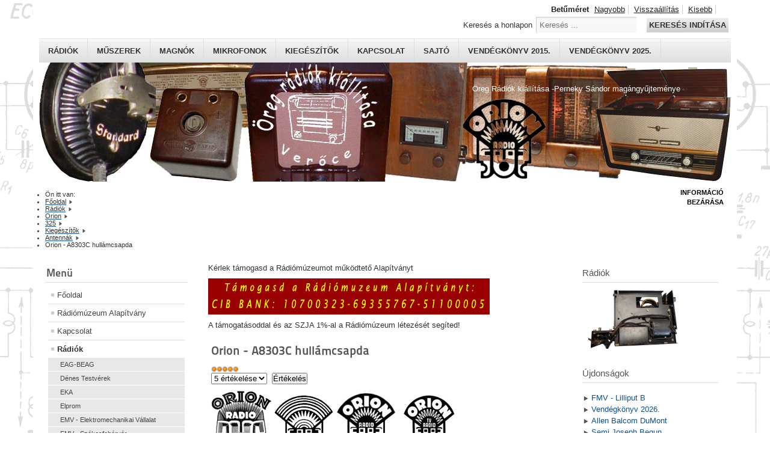

--- FILE ---
content_type: text/html; charset=utf-8
request_url: https://radiomuzeum.hu/index.php/radiok/orion/orion-325/19-kiegeszitok/antenna/31-a8303c
body_size: 9215
content:
<!DOCTYPE html PUBLIC "-//W3C//DTD XHTML 1.0 Transitional//EN" "http://www.w3.org/TR/xhtml1/DTD/xhtml1-transitional.dtd">
<html xmlns="http://www.w3.org/1999/xhtml" xml:lang="hu-hu" lang="hu-hu" dir="ltr" >
<head>
<base href="https://radiomuzeum.hu/index.php/radiok/orion/orion-325/19-kiegeszitok/antenna/31-a8303c" />
	<meta http-equiv="content-type" content="text/html; charset=utf-8" />
	<meta name="keywords" content="Orion, A8303C, hullámcsapda" />
	<meta name="rights" content="Minden jog fenntartva!" />
	<meta name="robots" content="index, follow" />
	<meta name="description" content="Rádiómúzeum Alapítvány, Öreg rádiók kiállítása, Perneky Sándor magángyűjteménye, Rádiómúzeum Kismaros,  Old Hungarian  Radios" />
	<meta name="generator" content="Joomla! - Open Source Content Management" />
	<title>Orion - A8303C hullámcsapda - Rádiómúzeum Alapítvány, Kismaros - Perneky Sándor magángyűjteménye - Old Hungarian  Radios</title>
	<link href="/templates/beez_20/favicon.ico" rel="shortcut icon" type="image/vnd.microsoft.icon" />
	<link href="https://radiomuzeum.hu/index.php/component/search/?Itemid=444&amp;catid=19&amp;id=31&amp;format=opensearch" rel="search" title="Keresés Rádiómúzeum Alapítvány, Kismaros - Perneky Sándor magángyűjteménye - Old Hungarian  Radios" type="application/opensearchdescription+xml" />
	<link href="/templates/system/css/system.css" rel="stylesheet" type="text/css" />
	<link href="/templates/beez_20/css/position.css" rel="stylesheet" type="text/css" media="screen,projection" />
	<link href="/templates/beez_20/css/layout.css" rel="stylesheet" type="text/css" media="screen,projection" />
	<link href="/templates/beez_20/css/print.css" rel="stylesheet" type="text/css" media="print" />
	<link href="/templates/beez_20/css/general.css" rel="stylesheet" type="text/css" />
	<link href="/templates/beez_20/css/personal.css" rel="stylesheet" type="text/css" />
	<style type="text/css">
div.mod_search19 input[type="search"]{ width:auto; }
	</style>
	<script type="application/json" class="joomla-script-options new">{"csrf.token":"9f5adfdcf8b5146bb0524b43681e236d","system.paths":{"root":"","base":""},"system.keepalive":{"interval":1740000,"uri":"\/index.php\/component\/ajax\/?format=json"}}</script>
	<script src="/media/jui/js/jquery.min.js?bcbf9bc9dbf75911aba88aec2c4a5657" type="text/javascript"></script>
	<script src="/media/jui/js/jquery-noconflict.js?bcbf9bc9dbf75911aba88aec2c4a5657" type="text/javascript"></script>
	<script src="/media/jui/js/jquery-migrate.min.js?bcbf9bc9dbf75911aba88aec2c4a5657" type="text/javascript"></script>
	<script src="/media/system/js/caption.js?bcbf9bc9dbf75911aba88aec2c4a5657" type="text/javascript"></script>
	<script src="/media/system/js/mootools-core.js?bcbf9bc9dbf75911aba88aec2c4a5657" type="text/javascript"></script>
	<script src="/media/system/js/core.js?bcbf9bc9dbf75911aba88aec2c4a5657" type="text/javascript"></script>
	<script src="/media/system/js/mootools-more.js?bcbf9bc9dbf75911aba88aec2c4a5657" type="text/javascript"></script>
	<script src="/templates/beez_20/javascript/md_stylechanger.js" type="text/javascript"></script>
	<script src="/templates/beez_20/javascript/hide.js" type="text/javascript"></script>
	<!--[if lt IE 9]><script src="/media/system/js/polyfill.event.js?bcbf9bc9dbf75911aba88aec2c4a5657" type="text/javascript"></script><![endif]-->
	<script src="/media/system/js/keepalive.js?bcbf9bc9dbf75911aba88aec2c4a5657" type="text/javascript"></script>
	<script src="/media/jui/js/bootstrap.min.js?bcbf9bc9dbf75911aba88aec2c4a5657" type="text/javascript"></script>
	<!--[if lt IE 9]><script src="/media/system/js/html5fallback.js?bcbf9bc9dbf75911aba88aec2c4a5657" type="text/javascript"></script><![endif]-->
	<script type="text/javascript">
jQuery(window).on('load',  function() {
				new JCaption('img.caption');
			});jQuery(function($){ initTooltips(); $("body").on("subform-row-add", initTooltips); function initTooltips (event, container) { container = container || document;$(container).find(".hasTooltip").tooltip({"html": true,"container": "body"});} });
	</script>


<!--[if lte IE 6]>
<link href="/templates/beez_20/css/ieonly.css" rel="stylesheet" type="text/css" />
<style type="text/css">
#line {
	width:98% ;
}
.logoheader {
	height:200px;
}
#header ul.menu {
	display:block !important;
	width:98.2% ;
}
</style>
<![endif]-->

<!--[if IE 7]>
<link href="/templates/beez_20/css/ie7only.css" rel="stylesheet" type="text/css" />
<![endif]-->

<script type="text/javascript">
	var big ='72%';
	var small='50%';
	var altopen='nyitva';
	var altclose='zárva';
	var bildauf='/templates/beez_20/images/plus.png';
	var bildzu='/templates/beez_20/images/minus.png';
	var rightopen='Információ megnyitása';
	var rightclose='Információ bezárása';
	var fontSizeTitle='Betűméret';
	var bigger='Nagyobb';
	var reset='Visszaállítás';
	var smaller='Kisebb';
	var biggerTitle='A méret növelése';
	var resetTitle='A stílusok visszaállítása alapértelmezettre';
	var smallerTitle='A méret csökkentése';
</script>

</head>

<body>

<div id="all">
        <div id="back">
                <div id="header">
                                <div class="logoheader">
                                        <h1 id="logo">

                                                                                                                                                                                                        <span class="header1">
                                        Öreg Rádiók kiállítása -Perneky Sándor magángyűjteménye                                        </span></h1>
                                </div><!-- end logoheader -->
                                        <ul class="skiplinks">
                                                <li><a href="#main" class="u2">Ugrás a tartalomhoz</a></li>
                                                <li><a href="#nav" class="u2">Ugrás a főnavigációhoz és bejelentkezés</a></li>
                                                                                        <li><a href="#additional" class="u2">Ugrás a kiegészítő információkhoz</a></li>
                                                                                   </ul>
                                        <h2 class="unseen">Nav nézet keresés</h2>
                                        <h3 class="unseen">Navigáció</h3>
                                        <ul class="nav menu">
<li class="item-313"><a href="/index.php/radiok-top" title="Rádiók">Rádiók</a></li><li class="item-382"><a href="/index.php/muszerek-top" title="Műszerek">Műszerek</a></li><li class="item-387"><a href="/index.php/magno-top" title="Magnók">Magnók</a></li><li class="item-647"><a href="/index.php/mikrofon-top" title="Mikrofonok">Mikrofonok</a></li><li class="item-383"><a href="/index.php/kieg-top" >Kiegészítők</a></li><li class="item-385"><a href="/index.php/contact-top" >Kapcsolat</a></li><li class="item-386"><a href="/index.php/press-top" >Sajtó</a></li><li class="item-384"><a href="/index.php/vendegkonyv-2015-top" >Vendégkönyv 2015.</a></li><li class="item-398"><a href="/index.php/vendegkonyv-2025-top" >Vendégkönyv 2025.</a></li></ul>

                                        <div id="line">
                                        <div id="fontsize"></div>
                                        <h3 class="unseen">Keresés</h3>
                                        <div class="search mod_search19">
	<form action="/index.php/radiok/orion/orion-325" method="post" class="form-inline" role="search">
		<label for="mod-search-searchword19" class="element-invisible">Keresés a honlapon</label> <input name="searchword" id="mod-search-searchword19" maxlength="200"  class="inputbox search-query input-medium" type="search" size="20" placeholder="Keresés ..." /> <button class="button btn btn-primary" onclick="this.form.searchword.focus();">Keresés indítása</button>		<input type="hidden" name="task" value="search" />
		<input type="hidden" name="option" value="com_search" />
		<input type="hidden" name="Itemid" value="444" />
	</form>
</div>

                                        </div> <!-- end line -->


                        </div><!-- end header -->
                        <div id="contentarea2">
                                        <div id="breadcrumbs">

                                                        <div aria-label="Útkövetés" role="navigation">
	<ul itemscope itemtype="https://schema.org/BreadcrumbList" class="breadcrumb">
					<li>
				Ön itt van: &#160;
			</li>
		
						<li itemprop="itemListElement" itemscope itemtype="https://schema.org/ListItem">
											<a itemprop="item" href="/index.php" class="pathway"><span itemprop="name">Főoldal</span></a>
					
											<span class="divider">
							<img src="/templates/beez_20/images/system/arrow.png" alt="" />						</span>
										<meta itemprop="position" content="1">
				</li>
							<li itemprop="itemListElement" itemscope itemtype="https://schema.org/ListItem">
											<a itemprop="item" href="/index.php/radiok" class="pathway"><span itemprop="name">Rádiók</span></a>
					
											<span class="divider">
							<img src="/templates/beez_20/images/system/arrow.png" alt="" />						</span>
										<meta itemprop="position" content="2">
				</li>
							<li itemprop="itemListElement" itemscope itemtype="https://schema.org/ListItem">
											<a itemprop="item" href="/index.php/radiok/orion" class="pathway"><span itemprop="name">Orion</span></a>
					
											<span class="divider">
							<img src="/templates/beez_20/images/system/arrow.png" alt="" />						</span>
										<meta itemprop="position" content="3">
				</li>
							<li itemprop="itemListElement" itemscope itemtype="https://schema.org/ListItem">
											<a itemprop="item" href="/index.php/radiok/orion/orion-325" class="pathway"><span itemprop="name">325</span></a>
					
											<span class="divider">
							<img src="/templates/beez_20/images/system/arrow.png" alt="" />						</span>
										<meta itemprop="position" content="4">
				</li>
							<li itemprop="itemListElement" itemscope itemtype="https://schema.org/ListItem">
											<a itemprop="item" href="/index.php/radiok/orion/orion-325/10-kiegeszitok" class="pathway"><span itemprop="name">Kiegészítők</span></a>
					
											<span class="divider">
							<img src="/templates/beez_20/images/system/arrow.png" alt="" />						</span>
										<meta itemprop="position" content="5">
				</li>
							<li itemprop="itemListElement" itemscope itemtype="https://schema.org/ListItem">
											<a itemprop="item" href="/index.php/radiok/orion/orion-325/19-kiegeszitok/antenna" class="pathway"><span itemprop="name">Antennák</span></a>
					
											<span class="divider">
							<img src="/templates/beez_20/images/system/arrow.png" alt="" />						</span>
										<meta itemprop="position" content="6">
				</li>
							<li itemprop="itemListElement" itemscope itemtype="https://schema.org/ListItem" class="active">
					<span itemprop="name">
						Orion - A8303C hullámcsapda					</span>
					<meta itemprop="position" content="7">
				</li>
				</ul>
</div>


                                        </div>

                                        

                                                        <div class="left1 " id="nav">
                                                   <div class="moduletable_menu">
 <h3><span
	class="backh"><span class="backh2"><span class="backh3">Menü</span></span></span></h3>
 <ul class="nav menu">
<li class="item-475 default"><a href="/index.php" title="Főoldal">Főoldal</a></li><li class="item-577"><a href="/index.php/rma" title="Rádiómúzeum Alapítvány">Rádiómúzeum Alapítvány</a></li><li class="item-430"><a href="/index.php/contact" title="Kapcsolat">Kapcsolat</a></li><li class="item-419 active deeper parent"><a href="/index.php/radiok" title="Rádiók">Rádiók</a><ul class="nav-child unstyled small"><li class="item-508 parent"><a href="/index.php/radiok/eag-beag" title="EAG-BEAG">EAG-BEAG</a></li><li class="item-763 parent"><a href="/index.php/radiok/denes-testverek" title="Dénes Testvérek">Dénes Testvérek</a></li><li class="item-468 parent"><a href="/index.php/radiok/eka" title="EKA">EKA</a></li><li class="item-551 parent"><a href="/index.php/radiok/elprom" title="Elprom">Elprom</a></li><li class="item-701 parent"><a href="/index.php/radiok/emv" title="EMV, Elektromechanikai Vállalat">EMV - Elektromechanikai Vállalat</a></li><li class="item-531 parent"><a href="/index.php/radiok/fmv-szfv" title="FMV - Székesfehérvár">FMV - Székesfehérvár</a></li><li class="item-536 parent"><a href="/index.php/radiok/fmv-bp" title="Fővárosi Finommechanikai Vállalat">FMV - Budapest</a></li><li class="item-725 parent"><a href="/index.php/radiok/gewes" title="Gewes">Gewes</a></li><li class="item-569 parent"><a href="/index.php/radiok/mre" title="Philips">Moszkvai Rádió Egyesülés</a></li><li class="item-420 active deeper parent"><a href="/index.php/radiok/orion" title="Orion">Orion</a><ul class="nav-child unstyled small"><li class="item-422"><a href="/index.php/radiok/orion/orion-111" title="111 Népvevő">111 Népvevő</a></li><li class="item-433"><a href="/index.php/radiok/orion/orion-115a" title="115A Néprádió">115A Néprádió</a></li><li class="item-424"><a href="/index.php/radiok/orion/orion-130a" title="130A">130A</a></li><li class="item-434"><a href="/index.php/radiok/orion/orion-140a" title="140A">140A</a></li><li class="item-435"><a href="/index.php/radiok/orion/orion-144" title="144">144</a></li><li class="item-691"><a href="/index.php/radiok/orion/orion-222" title="222">222</a></li><li class="item-436"><a href="/index.php/radiok/orion/orion-227a" title="227A">227A</a></li><li class="item-437"><a href="/index.php/radiok/orion/orion-228-i" title="228A - Ívelt">228A - Ívelt</a></li><li class="item-438"><a href="/index.php/radiok/orion/orion-228-sz" title="228A - Szögletes">228A - Szögletes</a></li><li class="item-439"><a href="/index.php/radiok/orion/orion-239a" title="239A">239A</a></li><li class="item-440"><a href="/index.php/radiok/orion/orion-243" title="243">243</a></li><li class="item-429"><a href="/index.php/radiok/orion/ori-246" title="243">246</a></li><li class="item-442"><a href="/index.php/radiok/orion/orion-320" title="320">320</a></li><li class="item-443"><a href="/index.php/radiok/orion/orion-323" title="323 Típus szuper">323 Típus szuper</a></li><li class="item-444 current active"><a href="/index.php/radiok/orion/orion-325" title="325">325</a></li><li class="item-445"><a href="/index.php/radiok/orion/orion-330" title="330">330</a></li><li class="item-777"><a href="/index.php/radiok/orion/orion-332" title="332">332</a></li><li class="item-782"><a href="/index.php/radiok/orion/tungsram-orion-333" title="(Tungsram) ORION - 333">333</a></li><li class="item-742"><a href="/index.php/radiok/orion/orion-344" title="344">344</a></li><li class="item-446"><a href="/index.php/radiok/orion/orion-355g" title="355G">355G</a></li><li class="item-745"><a href="/index.php/radiok/orion/orion-404-triumf" title="(Tungsram) ORION - 404 Triumf ">404 Triumf</a></li><li class="item-447"><a href="/index.php/radiok/orion/orion-420a" title="420A">420A</a></li><li class="item-696"><a href="/index.php/radiok/orion/orion-429ut" title="429UT">429UT</a></li><li class="item-448"><a href="/index.php/radiok/orion/orion-440" title="440">440</a></li><li class="item-449"><a href="/index.php/radiok/orion/orion-441" title="441">441</a></li><li class="item-450"><a href="/index.php/radiok/orion/orion-442" title="442">442</a></li><li class="item-451"><a href="/index.php/radiok/orion/orion-449" title="449">449</a></li><li class="item-453"><a href="/index.php/radiok/orion/orion-450" title="450 Iskolarádió">450 Iskolarádió</a></li><li class="item-423"><a href="/index.php/radiok/orion/orion-450m" title="450M Iskolarádió">450M Iskolarádió</a></li><li class="item-428"><a href="/index.php/radiok/orion/orion-455" title="455">455</a></li><li class="item-455"><a href="/index.php/radiok/orion/orion-477" title="477">477</a></li><li class="item-421"><a href="/index.php/radiok/orion/orion-520a" title="520A">520A</a></li><li class="item-452"><a href="/index.php/radiok/orion/orion-66" title="66">66</a></li><li class="item-426"><a href="/index.php/radiok/orion/orion-7028" title="7028">7028</a></li><li class="item-457"><a href="/index.php/radiok/orion/orion-844" title="844">844</a></li><li class="item-456"><a href="/index.php/radiok/orion/orion-844u" title="844U">844U</a></li><li class="item-458"><a href="/index.php/radiok/orion/orion-88" title="88">88</a></li><li class="item-459"><a href="/index.php/radiok/orion/orion-933" title="933">933</a></li><li class="item-460"><a href="/index.php/radiok/orion/orion-ar201" title="AR201">AR201</a></li><li class="item-461"><a href="/index.php/radiok/orion/orion-ar301" title="AR301">AR301</a></li><li class="item-463"><a href="/index.php/radiok/orion/orion-ar303" title="AR303">AR303</a></li><li class="item-454"><a href="/index.php/radiok/orion/orion-ar305" title="AR305">AR305</a></li><li class="item-462"><a href="/index.php/radiok/orion/orion-ar511" title="AR511">AR511</a></li><li class="item-464"><a href="/index.php/radiok/orion/orion-ar602" title="AR602">AR602</a></li><li class="item-465"><a href="/index.php/radiok/orion/orion-ar604" title="AR604">AR604</a></li><li class="item-466"><a href="/index.php/radiok/orion/orion-ar612-i" title="AR612 Pacsirta (ívelt)">AR612 Pacsirta (ívelt)</a></li><li class="item-427"><a href="/index.php/radiok/orion/orion-ar75" title="AR75">AR75</a></li><li class="item-705"><a href="/index.php/radiok/orion/orion-at611" title="AT611">AT611</a></li><li class="item-467"><a href="/index.php/radiok/orion/orion-minorion" title="Minorion">Minorion</a></li><li class="item-732"><a href="/index.php/radiok/orion/orion-st1025" title="ST1025">ST1025</a></li><li class="item-425"><a href="/index.php/radiok/orion/orion-240" title="ST240">ST240</a></li><li class="item-432"><a href="/index.php/radiok/orion/orion-ur103" title="UR103 Pajti">UR103 Pajti</a></li></ul></li><li class="item-729 parent"><a href="/index.php/radiok/palace" title="Palace">Palace</a></li><li class="item-476 parent"><a href="/index.php/radiok/philips" title="Philips">Philips</a></li><li class="item-572 parent"><a href="/index.php/radiok/rava" title="RÁVA">RÁVA</a></li><li class="item-498 parent"><a href="/index.php/radiok/siemens" title="Siemens">Siemens</a></li><li class="item-537 parent"><a href="/index.php/radiok/srt" title="SRT">SRT</a></li><li class="item-470 parent"><a href="/index.php/radiok/standard" title="Standard">Standard</a></li><li class="item-477 parent"><a href="/index.php/radiok/terta" title="Terta - TRT">Telefongyár - Terta - TRT</a></li><li class="item-524 parent"><a href="/index.php/radiok/tfk" title="Telefunken">Telefunken</a></li><li class="item-539 parent"><a href="/index.php/radiok/vtrgy" title="Vadásztölténygyár">Vadásztölténygyár</a></li><li class="item-574"><a href="/index.php/radiok/vatea" title="Vatea">Vatea</a></li><li class="item-555 parent"><a href="/index.php/radiok/vt" title="Videoton">Videoton</a></li><li class="item-517 parent"><a href="/index.php/radiok/egyedi" >Egyedi építésű</a></li></ul></li><li class="item-583 parent"><a href="/index.php/gramaphon" title="Gramaphonok- lemezjátszók">Gramaphonok- lemezjátszók</a></li><li class="item-588 parent"><a href="/index.php/magno" title="Órsós és kazettás magnók">Órsós és kazettás magnók</a></li><li class="item-597 parent"><a href="/index.php/hangfal" title="Hangfalak, fejhallgatók">Hangfalak, fejhallgatók</a></li><li class="item-636 parent"><a href="/index.php/mikrofon" title="Mikrofonok">Mikrofonok</a></li><li class="item-634 parent"><a href="/index.php/erosito" title="Erősítők">Erősítők</a></li><li class="item-671 parent"><a href="/index.php/anodpotlo" title="Anódpótlók, transzformátorok">Anódpótlók, transzformátorok</a></li><li class="item-607 parent"><a href="/index.php/muszer" title="Műszerek">Műszerek</a></li><li class="item-648 parent"><a href="/index.php/kieg" title="Kiegészítők">Kiegészítők</a></li><li class="item-578"><a href="/index.php/tube-pack" title="Csődobozok">Csődobozok</a></li><li class="item-491 parent"><a href="/index.php/evfordulo" title="Évfordulók">Évfordulók</a></li><li class="item-519"><a href="/index.php/book" title="Vendégkönyv">Szakkönyvek</a></li><li class="item-532"><a href="/index.php/doku" title="Dokumentumok">Dokumentumok</a></li><li class="item-533 parent"><a href="/index.php/link" title="Linkek">Linkek</a></li><li class="item-514"><a href="/index.php/adomanyozok" title="Adományozók">Adományozók</a></li><li class="item-515 parent"><a href="/index.php/sponsor" title="Támogatók">Támogatók</a></li><li class="item-529"><a href="/index.php/vendegkonyv" title="Vendégkönyv">Vendégkönyv</a></li><li class="item-579"><a href="/index.php/nava-2" title="NAVA filmhíradó">NAVA filmhíradó</a></li><li class="item-528"><a href="/index.php/press" title="Sajtó - média">Sajtó - média</a></li><li class="item-576"><a href="/index.php/galeria" title="Galéria">Galéria</a></li></ul>
</div>

                                                                
<div
	class="moduletable_js "><h3 class="js_heading"><span class="backh"> <span
	class="backh1">Cikkek <a href="#"
	title="kattintson"
	onclick="auf('module_27'); return false"
	class="opencloselink" id="link_27"> <span
	class="no"><img src="/templates/beez_20/images/plus.png"
	alt="zárva" />
</span></a></span></span></h3> <div class="module_content "
	id="module_27" tabindex="-1"><ul class="category-module mod-list">
						<li>
									<a class="mod-articles-category-title active" href="/index.php/radiok/orion/orion-325/19-kiegeszitok/antenna/31-a8303c">Orion - A8303C hullámcsapda</a>
				
				
				
				
				
				
									<p class="mod-articles-category-introtext">
						A hullámcsapda segítségével valamely zavaró adóállomást, rendszerint külföld...					</p>
				
							</li>
					<li>
									<a class="mod-articles-category-title " href="/index.php/kieg/antenna/villanyantenna/villanyantenna-ismeretlen">Villanyantenna - Ismeretlen</a>
				
				
				
				
				
				
									<p class="mod-articles-category-introtext">
						Ismeretlen gyártó 
  
Segítségével az elektromos vezeték hálózatot használja a...					</p>
				
							</li>
					<li>
									<a class="mod-articles-category-title " href="/index.php/kieg/antenna/ue100">Orion - UE100 UHF/VHF konverter</a>
				
				
				
				
				
				
									<p class="mod-articles-category-introtext">
						<strong>  </strong> 
  
Egy tranzisztoros UHF/VHF TV csatorna konverter. A készülék UHF sávú TV adások VHF...					</p>
				
							</li>
					<li>
									<a class="mod-articles-category-title " href="/index.php/kieg/antenna/szobaantenna">Szoba antenna</a>
				
				
				
				
				
				
									<p class="mod-articles-category-introtext">
						Ismeretlen a gyártója. Kemény kartonpapírra tekercselt 25 menet huzal, fixen...					</p>
				
							</li>
					<li>
									<a class="mod-articles-category-title " href="/index.php/kieg/antenna/villanyantenna/villanyantenna-gewes">Villanyantenna - Gewes</a>
				
				
				
				
				
				
									<p class="mod-articles-category-introtext">
						Az Osztrák Gewes gyártmánya 
  
Segítségével az elektromos vezeték hálózatot...					</p>
				
							</li>
					<li>
									<a class="mod-articles-category-title " href="/index.php/kieg/antenna/villanyantenna">Villanyantenna</a>
				
				
				
				
				
				
									<p class="mod-articles-category-introtext">
						A villanyantenna az elektromos vezeték hálózatot használja antennaként. Egyes...					</p>
				
							</li>
			</ul>
</div>
</div>
	
                                                                


                                                        </div><!-- end navi -->
               
                                        <div id="wrapper" >

                                                <div id="main">

                                                                                                        <div id="top"><div class="bannergroup">
	<div class="bannerheader">
		Kérlek támogasd a Rádiómúzeumot működtető Alapítványt	</div>

	<div class="banneritem">
																																																																			<a
							href="/index.php/component/banners/click/2" target="_blank" rel="noopener noreferrer"
							title="Rádiómúzeum Alapítvány">
							<img
								src="https://radiomuzeum.hu/images/banners/rma.jpg"
								alt="Rádiómúzeum Alapítvány"
								 width="468"								 height="60"							/>
						</a>
																<div class="clr"></div>
	</div>

	<div class="bannerfooter">
		A támogatásoddal  és az SZJA 1%-al a Rádiómúzeum létezését segíted!	</div>
</div>

                                                        </div>
                                                
                                                        <div id="system-message-container">
	</div>

                                                        <div class="item-page" itemscope itemtype="https://schema.org/Article">
	<meta itemprop="inLanguage" content="hu-HU" />
	
		
			<div class="page-header">
		<h2 itemprop="headline">
			Orion - A8303C hullámcsapda		</h2>
							</div>
					
		
	
	
		<div class="content_rating">
			<p class="unseen element-invisible" itemprop="aggregateRating" itemscope itemtype="https://schema.org/AggregateRating">
			Olvasóink értékelése:&#160;<span itemprop="ratingValue">5</span>&#160;/&#160;<span itemprop="bestRating">5</span>			<meta itemprop="ratingCount" content="58" />
			<meta itemprop="worstRating" content="1" />
		</p>
		<img src="/media/system/images/rating_star.png" alt="Csillag aktív" /><img src="/media/system/images/rating_star.png" alt="Csillag aktív" /><img src="/media/system/images/rating_star.png" alt="Csillag aktív" /><img src="/media/system/images/rating_star.png" alt="Csillag aktív" /><img src="/media/system/images/rating_star.png" alt="Csillag aktív" /></div>
<form method="post" action="https://radiomuzeum.hu/index.php/radiok/orion/orion-325/19-kiegeszitok/antenna/31-a8303c?hitcount=0" class="form-inline">
	<span class="content_vote">
		<label class="unseen element-invisible" for="content_vote_31">Kérjük, értékelje</label>
		<select id="content_vote_31" name="user_rating">
	<option value="1">1 &eacute;rt&eacute;kel&eacute;se</option>
	<option value="2">2 &eacute;rt&eacute;kel&eacute;se</option>
	<option value="3">3 &eacute;rt&eacute;kel&eacute;se</option>
	<option value="4">4 &eacute;rt&eacute;kel&eacute;se</option>
	<option value="5" selected="selected">5 &eacute;rt&eacute;kel&eacute;se</option>
</select>
		&#160;<input class="btn btn-mini" type="submit" name="submit_vote" value="Értékelés" />
		<input type="hidden" name="task" value="article.vote" />
		<input type="hidden" name="hitcount" value="0" />
		<input type="hidden" name="url" value="https://radiomuzeum.hu/index.php/radiok/orion/orion-325/19-kiegeszitok/antenna/31-a8303c?hitcount=0" />
		<input type="hidden" name="9f5adfdcf8b5146bb0524b43681e236d" value="1" />	</span>
</form>
								<div itemprop="articleBody">
		<p><img src="/images/logok/orion .jpg" border="0" /> <img src="/images/logok/orion_2.jpg" border="0" /> <img src="/images/logok/orion_r.jpg" border="0" /> <img src="/images/logok/orion_tvr.jpg" border="0" /></p>
<p><img src="/images/kieg_foto/orion_a83030.jpg" border="0" /></p>
<p><img src="/images/kieg_foto/orion_a83030_.jpg" border="0" /><br />A hullámcsapda segítségével valamely zavaró adóállomást, rendszerint külföld vétele közben a helyi adót, ki lehet zárni. Leginkább élesen hangolható rezgőkörből áll, amely az antennakörbe kapcsolva, annak ellenállását a zavaró adóállomás frekvenciájára nézve nagymértékben megnöveli. Feltehetőleg 2+1 csöves készülékek esetén alkalmazták a szelektivitás növelésére. Kisméretű bakelit dobozba építve, csatlakozó dugókkal és aljzatokkal szerelve. Három típusról lehet tudni: A, B éc C verziókról. Az előlapra eredetileg papír volt ragasztva, melyen Bp-I, Bp-II, Ny, P, M, olvasható, ezek az adóállomások kezdőbetűi.</p>
<ul>
<li>Gyártási hely: Magyarország</li>
<li>Gyártási idő: 1940-s években</li>
<li>Gyártási száma: nincs</li>
<li>Korabeli ára: ismeretlen</li>
<li>Adományozta: saját tulajdon</li>
<li><a class="caption" href="/images/kieg_foto/orion_a83030.pdf" target="_self">Kapcsolási rajza</a></li>
</ul>
<p> </p> 	</div>

	
							</div>


                                                </div><!-- end main -->

                                        </div><!-- end wrapper -->

                                                                        <h2 class="unseen">
                                                Kiegészítő információk                                        </h2>
                                        <div id="close">
                                                <a href="#" onclick="auf('right')">
                                                        <span id="bild">
                                                                Információ bezárása</span></a>
                                        </div>


                                        <div id="right">
                                                <a id="additional"></a>
                                                <div class="moduletable">
 <h3><span
	class="backh"><span class="backh2"><span class="backh3">Rádiók</span></span></span></h3>
 <div class="random-image">
<a href="http://www.oregradiok.hu/index.php?option=com_content&amp;view=article&amp;id=10&amp;Itemid=102">
	<img src="/images/radio_foto/2515_OL.jpg" alt="2515_OL.jpg" width="150" height="100" /></a>
</div>
</div>

                                                <div class="moduletable">
 <h3><span
	class="backh"><span class="backh2"><span class="backh3">Újdonságok</span></span></span></h3>
 <ul class="latestnews mod-list">
	<li itemscope itemtype="https://schema.org/Article">
		<a href="/index.php/radiok/fmv-szfv/fmv-lillipt" itemprop="url">
			<span itemprop="name">
				FMV - Lilliput B			</span>
		</a>
	</li>
	<li itemscope itemtype="https://schema.org/Article">
		<a href="/index.php/radiok/orion/orion-325/2-informciok/579-vendegkonyv-2026" itemprop="url">
			<span itemprop="name">
				Vendégkönyv 2026.			</span>
		</a>
	</li>
	<li itemscope itemtype="https://schema.org/Article">
		<a href="/index.php/radiok/orion/orion-325/11-mindenmas/578-allen-balcom-dumont" itemprop="url">
			<span itemprop="name">
				Allen Balcom DuMont 			</span>
		</a>
	</li>
	<li itemscope itemtype="https://schema.org/Article">
		<a href="/index.php/radiok/orion/orion-325/11-mindenmas/573-begun" itemprop="url">
			<span itemprop="name">
				Semi Joseph Begun			</span>
		</a>
	</li>
	<li itemscope itemtype="https://schema.org/Article">
		<a href="/index.php/radiok/orion/orion-325/11-mindenmas/574-ginsburg" itemprop="url">
			<span itemprop="name">
				Charles Paulson Ginsburg 			</span>
		</a>
	</li>
	<li itemscope itemtype="https://schema.org/Article">
		<a href="/index.php/radiok/orion/orion-325/11-mindenmas/575-fritz-pfleumer" itemprop="url">
			<span itemprop="name">
				Fritz Pfleumer			</span>
		</a>
	</li>
	<li itemscope itemtype="https://schema.org/Article">
		<a href="/index.php/radiok/orion/orion-325/11-mindenmas/576-heckenast" itemprop="url">
			<span itemprop="name">
				 Heckenast Gábor			</span>
		</a>
	</li>
	<li itemscope itemtype="https://schema.org/Article">
		<a href="/index.php/radiok/orion/orion-325/11-mindenmas/577-dr-czukor-karoly" itemprop="url">
			<span itemprop="name">
				Dr. Czukor Károly 			</span>
		</a>
	</li>
	<li itemscope itemtype="https://schema.org/Article">
		<a href="/index.php/radiok/standard/standard-2044" itemprop="url">
			<span itemprop="name">
				Standard - 2044 Super 40			</span>
		</a>
	</li>
	<li itemscope itemtype="https://schema.org/Article">
		<a href="/index.php/radiok/vt/vt-b3110" itemprop="url">
			<span itemprop="name">
				Videoton - B3110 Fecske			</span>
		</a>
	</li>
	<li itemscope itemtype="https://schema.org/Article">
		<a href="/index.php/hangfal/philips/philips-2005" itemprop="url">
			<span itemprop="name">
				Philips - 2005			</span>
		</a>
	</li>
	<li itemscope itemtype="https://schema.org/Article">
		<a href="/index.php/radiok/vt/vt-rb2601" itemprop="url">
			<span itemprop="name">
				Videoton - RB2601 Teenager			</span>
		</a>
	</li>
	<li itemscope itemtype="https://schema.org/Article">
		<a href="/index.php/radiok/vtrgy/vtrgy-r4350" itemprop="url">
			<span itemprop="name">
				Vadásztölténygyár - R4350			</span>
		</a>
	</li>
	<li itemscope itemtype="https://schema.org/Article">
		<a href="/index.php/radiok/vtrgy/vtrgy-r629" itemprop="url">
			<span itemprop="name">
				Vadásztölténygyár - R629			</span>
		</a>
	</li>
	<li itemscope itemtype="https://schema.org/Article">
		<a href="/index.php/radiok/vtrgy/vtrgy-b545" itemprop="url">
			<span itemprop="name">
				Vadásztölténygyár - B545 Jubilate			</span>
		</a>
	</li>
</ul>
</div>
<div class="moduletable">
 <h3><span
	class="backh"><span class="backh2"><span class="backh3">Kapcsolódó cikkek</span></span></span></h3>
 <ul class="relateditems mod-list">
<li>
	<a href="/index.php/kieg/antenna/ue100">
				Orion - UE100 UHF/VHF konverter</a>
</li>
<li>
	<a href="/index.php/muszer/orion-emg/orion-emg-1341">
				Orion-EMG - 1341 Orivohm</a>
</li>
<li>
	<a href="/index.php/muszer/orion-emg/orion-emg-1163">
				Orion-EMG - 1163 Laboratory Standard Signal Generator</a>
</li>
<li>
	<a href="/index.php/muszer/orion-emg">
				Orion-EMG</a>
</li>
<li>
	<a href="/index.php/radiok/orion/orion-228-i">
				ORION - 228A - Ívelt</a>
</li>
<li>
	<a href="/index.php/radiok/orion/orion-227a">
				ORION - 227A</a>
</li>
<li>
	<a href="/index.php/radiok/orion/orion-144">
				ORION - 144</a>
</li>
<li>
	<a href="/index.php/radiok/orion/orion-140a">
				ORION - 140A </a>
</li>
<li>
	<a href="/index.php/radiok/orion/orion-115a">
				ORION - 115A Néprádió</a>
</li>
<li>
	<a href="/index.php/radiok">
				Orion</a>
</li>
</ul>
</div>
<div class="moduletable">
 <h3><span
	class="backh"><span class="backh2"><span class="backh3">Legolvasottabb oldalak</span></span></span></h3>
 <ul class="mostread mod-list">
	<li itemscope itemtype="https://schema.org/Article">
		<a href="/index.php/radiok/orion/orion-325/2-informciok/397-info-uk" itemprop="url">
			<span itemprop="name">
				Museum			</span>
		</a>
	</li>
	<li itemscope itemtype="https://schema.org/Article">
		<a href="/index.php/radiok/orion/orion-325/11-mindenmas/203-adomanyozok-v" itemprop="url">
			<span itemprop="name">
				Adományozók - V			</span>
		</a>
	</li>
	<li itemscope itemtype="https://schema.org/Article">
		<a href="/index.php/radiok/orion/orion-325/2-informciok/1-gyujtemeny" itemprop="url">
			<span itemprop="name">
				Gyűjteményről			</span>
		</a>
	</li>
	<li itemscope itemtype="https://schema.org/Article">
		<a href="/index.php/radiok/orion/orion-325/2-informciok/216-vendegkonyv-2010" itemprop="url">
			<span itemprop="name">
				Vendégkönyv 2010.			</span>
		</a>
	</li>
	<li itemscope itemtype="https://schema.org/Article">
		<a href="/index.php/radiok/orion/orion-325/2-informciok/215-vendegkonyv-2011" itemprop="url">
			<span itemprop="name">
				Vendégkönyv 2011.			</span>
		</a>
	</li>
	<li itemscope itemtype="https://schema.org/Article">
		<a href="/index.php/radiok/orion/orion-325/2-informciok/214-vendegkonyv-2009" itemprop="url">
			<span itemprop="name">
				Vendégkönyv 2009.			</span>
		</a>
	</li>
	<li itemscope itemtype="https://schema.org/Article">
		<a href="/index.php/radiok/orion/orion-325/2-informciok/242-vendegkonyv-2012" itemprop="url">
			<span itemprop="name">
				Vendégkönyv 2012.			</span>
		</a>
	</li>
	<li itemscope itemtype="https://schema.org/Article">
		<a href="/index.php/radiok/orion/orion-325/2-informciok/294-vendegkonyv-2013" itemprop="url">
			<span itemprop="name">
				Vendégkönyv 2013.			</span>
		</a>
	</li>
	<li itemscope itemtype="https://schema.org/Article">
		<a href="/index.php/radiok/orion/orion-325/2-informciok/158-info" itemprop="url">
			<span itemprop="name">
				Aktuális			</span>
		</a>
	</li>
</ul>
</div>

                                                <div class="moduletable">
 <h3><span
	class="backh"><span class="backh2"><span class="backh3">Műszerek</span></span></span></h3>
 <div class="random-image">
<a href="http://www.oregradiok.hu/index.php?option=com_content&amp;view=article&amp;id=3&amp;Itemid=104">
	<img src="/images/muszer_foto/Univeka 144_osw4.jpg" alt="Univeka 144_osw4.jpg" width="150" height="89" /></a>
</div>
</div>
<div class="moduletable">
 <h3><span
	class="backh"><span class="backh2"><span class="backh3">Kiegészítők</span></span></span></h3>
 <div class="random-image">
<a href="http://www.oregradiok.hu/index.php?option=com_content&amp;view=article&amp;id=4&amp;Itemid=105">
	<img src="/images/kieg_foto/tonalit.jpg" alt="tonalit.jpg" width="150" height="108" /></a>
</div>
</div>
<div class="moduletable">
 <h3><span
	class="backh"><span class="backh2"><span class="backh3">Belépés</span></span></span></h3>
 <form action="https://radiomuzeum.hu/index.php/radiok/orion/orion-325" method="post" id="login-form" class="form-inline">
			<div class="pretext">
			<p>Hírlevélre való feliratkozás.<br />
Csak valós adatokkal regisztrálj, ellenkező esetben a regisztrációdat töröljük.


A regisztrációval egyidejűleg  tudomásul veszed, hogy e-mail címedre időszakosan hírlevelet fogsz kapni!</p>
		</div>
		<div class="userdata">
		<div id="form-login-username" class="control-group">
			<div class="controls">
									<div class="input-prepend">
						<span class="add-on">
							<span class="icon-user hasTooltip" title="Felhasználói név"></span>
							<label for="modlgn-username" class="element-invisible">Felhasználói név</label>
						</span>
						<input id="modlgn-username" type="text" name="username" class="input-small" tabindex="0" size="18" placeholder="Felhasználói név" />
					</div>
							</div>
		</div>
		<div id="form-login-password" class="control-group">
			<div class="controls">
									<div class="input-prepend">
						<span class="add-on">
							<span class="icon-lock hasTooltip" title="Jelszó">
							</span>
								<label for="modlgn-passwd" class="element-invisible">Jelszó							</label>
						</span>
						<input id="modlgn-passwd" type="password" name="password" class="input-small" tabindex="0" size="18" placeholder="Jelszó" />
					</div>
							</div>
		</div>
				<div id="form-login-secretkey" class="control-group">
			<div class="controls">
									<div class="input-prepend input-append">
						<span class="add-on">
							<span class="icon-star hasTooltip" title="Titkos kulcs">
							</span>
								<label for="modlgn-secretkey" class="element-invisible">Titkos kulcs							</label>
						</span>
						<input id="modlgn-secretkey" autocomplete="one-time-code" type="text" name="secretkey" class="input-small" tabindex="0" size="18" placeholder="Titkos kulcs" />
						<span class="btn width-auto hasTooltip" title="Ha engedélyezte a felhasználói fiókjában a kéttényezős hitelesítést, akkor írja be a titkos kulcsát. Ha nem tudja, hogy ez mit jelent, akkor üresen hagyhatja ezt a mezőt.">
							<span class="icon-help"></span>
						</span>
				</div>
				
			</div>
		</div>
						<div id="form-login-remember" class="control-group checkbox">
			<label for="modlgn-remember" class="control-label">Emlékezzen rám</label> <input id="modlgn-remember" type="checkbox" name="remember" class="inputbox" value="yes"/>
		</div>
				<div id="form-login-submit" class="control-group">
			<div class="controls">
				<button type="submit" tabindex="0" name="Submit" class="btn btn-primary login-button">Belépés</button>
			</div>
		</div>
					<ul class="unstyled">
							<li>
					<a href="/index.php/component/users/?view=registration&amp;Itemid=475">
					Fiók létrehozása <span class="icon-arrow-right"></span></a>
				</li>
							<li>
					<a href="/index.php/component/users/?view=remind&amp;Itemid=475">
					Elfelejtette felhasználónevét?</a>
				</li>
				<li>
					<a href="/index.php/component/users/?view=reset&amp;Itemid=475">
					Elfelejtette jelszavát?</a>
				</li>
			</ul>
		<input type="hidden" name="option" value="com_users" />
		<input type="hidden" name="task" value="user.login" />
		<input type="hidden" name="return" value="aHR0cHM6Ly9yYWRpb211emV1bS5odS9pbmRleC5waHAvcmFkaW9rL29yaW9uL29yaW9uLTMyNS8xOS1raWVnZXN6aXRvay9hbnRlbm5hLzMxLWE4MzAzYw==" />
		<input type="hidden" name="9f5adfdcf8b5146bb0524b43681e236d" value="1" />	</div>
			<div class="posttext">
			<p>A hírleveleket az új tartalomról küldjük ki időszakosan</p>
		</div>
	</form>
</div>

                                        </div><!-- end right -->
                                        
                        
                                <div class="wrap"></div>

                                </div> <!-- end contentarea -->

                        </div><!-- back -->

                </div><!-- all -->

                <div id="footer-outer">
                        
                        <div id="footer-sub">


                                <div id="footer">

                                        
                                        <p>
                                                Támogatja a <a href="http://www.dunakanyar.hu/">www.dunakanyar.hu&#174;</a>
                                        </p>


                                </div><!-- end footer -->

                        </div 

                </div>
				
  
  <!-- Google tag (gtag.js) -->
<script async src="https://www.googletagmanager.com/gtag/js?id=G-XJ8QRSTPLP"></script>
<script>
  window.dataLayer = window.dataLayer || [];
  function gtag(){dataLayer.push(arguments);}
  gtag('js', new Date());

  gtag('config', 'G-XJ8QRSTPLP');
</script>

        </body>
</html>
